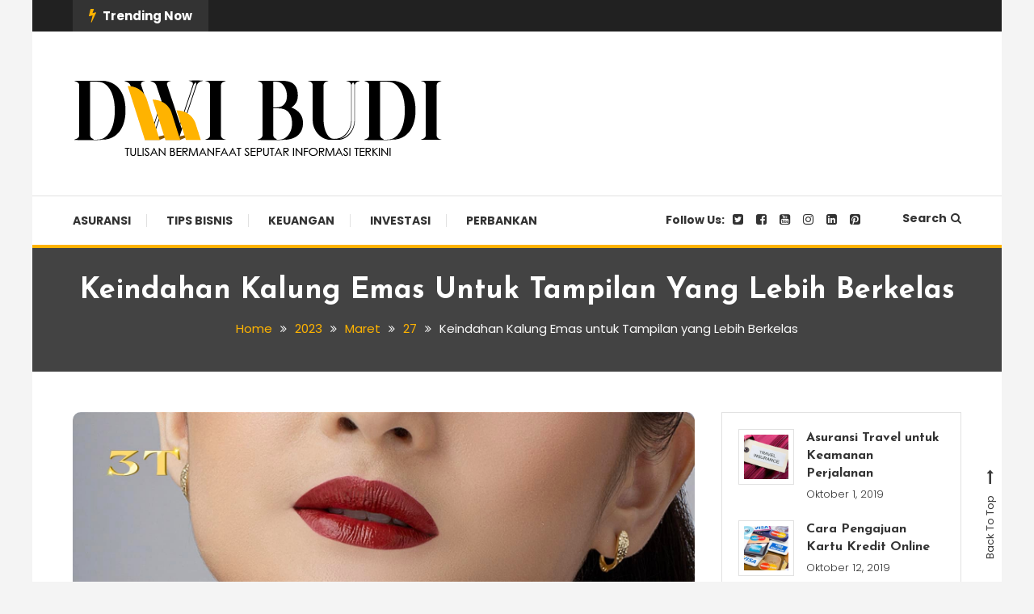

--- FILE ---
content_type: text/html; charset=UTF-8
request_url: http://dwibudi.com/2023/03/27/keindahan-kalung-emas-untuk-tampilan-yang-lebih-berkelas/
body_size: 14402
content:
<!doctype html>
<html lang="id">
<head>
	<meta charset="UTF-8">
	<meta name="viewport" content="width=device-width, initial-scale=1">
	<link rel="profile" href="https://gmpg.org/xfn/11">

	<meta name='robots' content='index, follow, max-image-preview:large, max-snippet:-1, max-video-preview:-1' />

	<!-- This site is optimized with the Yoast SEO plugin v25.6 - https://yoast.com/wordpress/plugins/seo/ -->
	<title>Keindahan Kalung Emas untuk Tampilan yang Lebih Berkelas</title>
	<meta name="description" content="Salah satu perhiasan yang banyak disukai adalah kalung emas. Apalagi jika diberi taburan berlian mewah dan cantik seperti produk kalung The Palace Jeweler yang mempesona." />
	<link rel="canonical" href="https://dwibudi.com/2023/03/27/keindahan-kalung-emas-untuk-tampilan-yang-lebih-berkelas/" />
	<meta property="og:locale" content="id_ID" />
	<meta property="og:type" content="article" />
	<meta property="og:title" content="Keindahan Kalung Emas untuk Tampilan yang Lebih Berkelas" />
	<meta property="og:description" content="Salah satu perhiasan yang banyak disukai adalah kalung emas. Apalagi jika diberi taburan berlian mewah dan cantik seperti produk kalung The Palace Jeweler yang mempesona." />
	<meta property="og:url" content="https://dwibudi.com/2023/03/27/keindahan-kalung-emas-untuk-tampilan-yang-lebih-berkelas/" />
	<meta property="og:site_name" content="DWI BUDI" />
	<meta property="article:published_time" content="2023-03-27T05:26:35+00:00" />
	<meta property="article:modified_time" content="2023-03-27T05:26:36+00:00" />
	<meta property="og:image" content="https://dwibudi.com/wp-content/uploads/2023/03/301672337_2289353017906540_6494055806149688540_n.jpg" />
	<meta property="og:image:width" content="1638" />
	<meta property="og:image:height" content="2048" />
	<meta property="og:image:type" content="image/jpeg" />
	<meta name="author" content="admin" />
	<meta name="twitter:card" content="summary_large_image" />
	<meta name="twitter:label1" content="Ditulis oleh" />
	<meta name="twitter:data1" content="admin" />
	<meta name="twitter:label2" content="Estimasi waktu membaca" />
	<meta name="twitter:data2" content="2 menit" />
	<script type="application/ld+json" class="yoast-schema-graph">{"@context":"https://schema.org","@graph":[{"@type":"Article","@id":"https://dwibudi.com/2023/03/27/keindahan-kalung-emas-untuk-tampilan-yang-lebih-berkelas/#article","isPartOf":{"@id":"https://dwibudi.com/2023/03/27/keindahan-kalung-emas-untuk-tampilan-yang-lebih-berkelas/"},"author":{"name":"admin","@id":"http://dwibudi.com/#/schema/person/0093cc1acc07bbaaef4bd92095c8a66a"},"headline":"Keindahan Kalung Emas untuk Tampilan yang Lebih Berkelas","datePublished":"2023-03-27T05:26:35+00:00","dateModified":"2023-03-27T05:26:36+00:00","mainEntityOfPage":{"@id":"https://dwibudi.com/2023/03/27/keindahan-kalung-emas-untuk-tampilan-yang-lebih-berkelas/"},"wordCount":501,"commentCount":0,"publisher":{"@id":"http://dwibudi.com/#organization"},"image":{"@id":"https://dwibudi.com/2023/03/27/keindahan-kalung-emas-untuk-tampilan-yang-lebih-berkelas/#primaryimage"},"thumbnailUrl":"http://dwibudi.com/wp-content/uploads/2023/03/301672337_2289353017906540_6494055806149688540_n.jpg","articleSection":["Bisnis"],"inLanguage":"id"},{"@type":"WebPage","@id":"https://dwibudi.com/2023/03/27/keindahan-kalung-emas-untuk-tampilan-yang-lebih-berkelas/","url":"https://dwibudi.com/2023/03/27/keindahan-kalung-emas-untuk-tampilan-yang-lebih-berkelas/","name":"Keindahan Kalung Emas untuk Tampilan yang Lebih Berkelas","isPartOf":{"@id":"http://dwibudi.com/#website"},"primaryImageOfPage":{"@id":"https://dwibudi.com/2023/03/27/keindahan-kalung-emas-untuk-tampilan-yang-lebih-berkelas/#primaryimage"},"image":{"@id":"https://dwibudi.com/2023/03/27/keindahan-kalung-emas-untuk-tampilan-yang-lebih-berkelas/#primaryimage"},"thumbnailUrl":"http://dwibudi.com/wp-content/uploads/2023/03/301672337_2289353017906540_6494055806149688540_n.jpg","datePublished":"2023-03-27T05:26:35+00:00","dateModified":"2023-03-27T05:26:36+00:00","description":"Salah satu perhiasan yang banyak disukai adalah kalung emas. Apalagi jika diberi taburan berlian mewah dan cantik seperti produk kalung The Palace Jeweler yang mempesona.","breadcrumb":{"@id":"https://dwibudi.com/2023/03/27/keindahan-kalung-emas-untuk-tampilan-yang-lebih-berkelas/#breadcrumb"},"inLanguage":"id","potentialAction":[{"@type":"ReadAction","target":["https://dwibudi.com/2023/03/27/keindahan-kalung-emas-untuk-tampilan-yang-lebih-berkelas/"]}]},{"@type":"ImageObject","inLanguage":"id","@id":"https://dwibudi.com/2023/03/27/keindahan-kalung-emas-untuk-tampilan-yang-lebih-berkelas/#primaryimage","url":"http://dwibudi.com/wp-content/uploads/2023/03/301672337_2289353017906540_6494055806149688540_n.jpg","contentUrl":"http://dwibudi.com/wp-content/uploads/2023/03/301672337_2289353017906540_6494055806149688540_n.jpg","width":1638,"height":2048,"caption":"kalung emas"},{"@type":"BreadcrumbList","@id":"https://dwibudi.com/2023/03/27/keindahan-kalung-emas-untuk-tampilan-yang-lebih-berkelas/#breadcrumb","itemListElement":[{"@type":"ListItem","position":1,"name":"Home","item":"http://dwibudi.com/"},{"@type":"ListItem","position":2,"name":"Bisnis","item":"http://dwibudi.com/category/bisnis/"},{"@type":"ListItem","position":3,"name":"Keindahan Kalung Emas untuk Tampilan yang Lebih Berkelas"}]},{"@type":"WebSite","@id":"http://dwibudi.com/#website","url":"http://dwibudi.com/","name":"DWI BUDI","description":"Tulisan Bermanfaat Seputar Informasi Terkini","publisher":{"@id":"http://dwibudi.com/#organization"},"potentialAction":[{"@type":"SearchAction","target":{"@type":"EntryPoint","urlTemplate":"http://dwibudi.com/?s={search_term_string}"},"query-input":{"@type":"PropertyValueSpecification","valueRequired":true,"valueName":"search_term_string"}}],"inLanguage":"id"},{"@type":"Organization","@id":"http://dwibudi.com/#organization","name":"DWI BUDI","url":"http://dwibudi.com/","logo":{"@type":"ImageObject","inLanguage":"id","@id":"http://dwibudi.com/#/schema/logo/image/","url":"http://dwibudi.com/wp-content/uploads/2019/10/cropped-dwi-budinew-line.png","contentUrl":"http://dwibudi.com/wp-content/uploads/2019/10/cropped-dwi-budinew-line.png","width":459,"height":125,"caption":"DWI BUDI"},"image":{"@id":"http://dwibudi.com/#/schema/logo/image/"}},{"@type":"Person","@id":"http://dwibudi.com/#/schema/person/0093cc1acc07bbaaef4bd92095c8a66a","name":"admin","image":{"@type":"ImageObject","inLanguage":"id","@id":"http://dwibudi.com/#/schema/person/image/","url":"http://1.gravatar.com/avatar/7db8f901474c4f7a1b0791a66b526341?s=96&d=mm&r=g","contentUrl":"http://1.gravatar.com/avatar/7db8f901474c4f7a1b0791a66b526341?s=96&d=mm&r=g","caption":"admin"},"url":"http://dwibudi.com/author/admin/"}]}</script>
	<!-- / Yoast SEO plugin. -->


<link rel='dns-prefetch' href='//fonts.googleapis.com' />
<link rel="alternate" type="application/rss+xml" title="DWI BUDI &raquo; Feed" href="http://dwibudi.com/feed/" />
<script type="text/javascript">
/* <![CDATA[ */
window._wpemojiSettings = {"baseUrl":"https:\/\/s.w.org\/images\/core\/emoji\/15.0.3\/72x72\/","ext":".png","svgUrl":"https:\/\/s.w.org\/images\/core\/emoji\/15.0.3\/svg\/","svgExt":".svg","source":{"concatemoji":"http:\/\/dwibudi.com\/wp-includes\/js\/wp-emoji-release.min.js?ver=6.6.4"}};
/*! This file is auto-generated */
!function(i,n){var o,s,e;function c(e){try{var t={supportTests:e,timestamp:(new Date).valueOf()};sessionStorage.setItem(o,JSON.stringify(t))}catch(e){}}function p(e,t,n){e.clearRect(0,0,e.canvas.width,e.canvas.height),e.fillText(t,0,0);var t=new Uint32Array(e.getImageData(0,0,e.canvas.width,e.canvas.height).data),r=(e.clearRect(0,0,e.canvas.width,e.canvas.height),e.fillText(n,0,0),new Uint32Array(e.getImageData(0,0,e.canvas.width,e.canvas.height).data));return t.every(function(e,t){return e===r[t]})}function u(e,t,n){switch(t){case"flag":return n(e,"\ud83c\udff3\ufe0f\u200d\u26a7\ufe0f","\ud83c\udff3\ufe0f\u200b\u26a7\ufe0f")?!1:!n(e,"\ud83c\uddfa\ud83c\uddf3","\ud83c\uddfa\u200b\ud83c\uddf3")&&!n(e,"\ud83c\udff4\udb40\udc67\udb40\udc62\udb40\udc65\udb40\udc6e\udb40\udc67\udb40\udc7f","\ud83c\udff4\u200b\udb40\udc67\u200b\udb40\udc62\u200b\udb40\udc65\u200b\udb40\udc6e\u200b\udb40\udc67\u200b\udb40\udc7f");case"emoji":return!n(e,"\ud83d\udc26\u200d\u2b1b","\ud83d\udc26\u200b\u2b1b")}return!1}function f(e,t,n){var r="undefined"!=typeof WorkerGlobalScope&&self instanceof WorkerGlobalScope?new OffscreenCanvas(300,150):i.createElement("canvas"),a=r.getContext("2d",{willReadFrequently:!0}),o=(a.textBaseline="top",a.font="600 32px Arial",{});return e.forEach(function(e){o[e]=t(a,e,n)}),o}function t(e){var t=i.createElement("script");t.src=e,t.defer=!0,i.head.appendChild(t)}"undefined"!=typeof Promise&&(o="wpEmojiSettingsSupports",s=["flag","emoji"],n.supports={everything:!0,everythingExceptFlag:!0},e=new Promise(function(e){i.addEventListener("DOMContentLoaded",e,{once:!0})}),new Promise(function(t){var n=function(){try{var e=JSON.parse(sessionStorage.getItem(o));if("object"==typeof e&&"number"==typeof e.timestamp&&(new Date).valueOf()<e.timestamp+604800&&"object"==typeof e.supportTests)return e.supportTests}catch(e){}return null}();if(!n){if("undefined"!=typeof Worker&&"undefined"!=typeof OffscreenCanvas&&"undefined"!=typeof URL&&URL.createObjectURL&&"undefined"!=typeof Blob)try{var e="postMessage("+f.toString()+"("+[JSON.stringify(s),u.toString(),p.toString()].join(",")+"));",r=new Blob([e],{type:"text/javascript"}),a=new Worker(URL.createObjectURL(r),{name:"wpTestEmojiSupports"});return void(a.onmessage=function(e){c(n=e.data),a.terminate(),t(n)})}catch(e){}c(n=f(s,u,p))}t(n)}).then(function(e){for(var t in e)n.supports[t]=e[t],n.supports.everything=n.supports.everything&&n.supports[t],"flag"!==t&&(n.supports.everythingExceptFlag=n.supports.everythingExceptFlag&&n.supports[t]);n.supports.everythingExceptFlag=n.supports.everythingExceptFlag&&!n.supports.flag,n.DOMReady=!1,n.readyCallback=function(){n.DOMReady=!0}}).then(function(){return e}).then(function(){var e;n.supports.everything||(n.readyCallback(),(e=n.source||{}).concatemoji?t(e.concatemoji):e.wpemoji&&e.twemoji&&(t(e.twemoji),t(e.wpemoji)))}))}((window,document),window._wpemojiSettings);
/* ]]> */
</script>
<style id='wp-emoji-styles-inline-css' type='text/css'>

	img.wp-smiley, img.emoji {
		display: inline !important;
		border: none !important;
		box-shadow: none !important;
		height: 1em !important;
		width: 1em !important;
		margin: 0 0.07em !important;
		vertical-align: -0.1em !important;
		background: none !important;
		padding: 0 !important;
	}
</style>
<link rel='stylesheet' id='wp-block-library-css' href='http://dwibudi.com/wp-includes/css/dist/block-library/style.min.css?ver=6.6.4' type='text/css' media='all' />
<style id='classic-theme-styles-inline-css' type='text/css'>
/*! This file is auto-generated */
.wp-block-button__link{color:#fff;background-color:#32373c;border-radius:9999px;box-shadow:none;text-decoration:none;padding:calc(.667em + 2px) calc(1.333em + 2px);font-size:1.125em}.wp-block-file__button{background:#32373c;color:#fff;text-decoration:none}
</style>
<style id='global-styles-inline-css' type='text/css'>
:root{--wp--preset--aspect-ratio--square: 1;--wp--preset--aspect-ratio--4-3: 4/3;--wp--preset--aspect-ratio--3-4: 3/4;--wp--preset--aspect-ratio--3-2: 3/2;--wp--preset--aspect-ratio--2-3: 2/3;--wp--preset--aspect-ratio--16-9: 16/9;--wp--preset--aspect-ratio--9-16: 9/16;--wp--preset--color--black: #000000;--wp--preset--color--cyan-bluish-gray: #abb8c3;--wp--preset--color--white: #ffffff;--wp--preset--color--pale-pink: #f78da7;--wp--preset--color--vivid-red: #cf2e2e;--wp--preset--color--luminous-vivid-orange: #ff6900;--wp--preset--color--luminous-vivid-amber: #fcb900;--wp--preset--color--light-green-cyan: #7bdcb5;--wp--preset--color--vivid-green-cyan: #00d084;--wp--preset--color--pale-cyan-blue: #8ed1fc;--wp--preset--color--vivid-cyan-blue: #0693e3;--wp--preset--color--vivid-purple: #9b51e0;--wp--preset--gradient--vivid-cyan-blue-to-vivid-purple: linear-gradient(135deg,rgba(6,147,227,1) 0%,rgb(155,81,224) 100%);--wp--preset--gradient--light-green-cyan-to-vivid-green-cyan: linear-gradient(135deg,rgb(122,220,180) 0%,rgb(0,208,130) 100%);--wp--preset--gradient--luminous-vivid-amber-to-luminous-vivid-orange: linear-gradient(135deg,rgba(252,185,0,1) 0%,rgba(255,105,0,1) 100%);--wp--preset--gradient--luminous-vivid-orange-to-vivid-red: linear-gradient(135deg,rgba(255,105,0,1) 0%,rgb(207,46,46) 100%);--wp--preset--gradient--very-light-gray-to-cyan-bluish-gray: linear-gradient(135deg,rgb(238,238,238) 0%,rgb(169,184,195) 100%);--wp--preset--gradient--cool-to-warm-spectrum: linear-gradient(135deg,rgb(74,234,220) 0%,rgb(151,120,209) 20%,rgb(207,42,186) 40%,rgb(238,44,130) 60%,rgb(251,105,98) 80%,rgb(254,248,76) 100%);--wp--preset--gradient--blush-light-purple: linear-gradient(135deg,rgb(255,206,236) 0%,rgb(152,150,240) 100%);--wp--preset--gradient--blush-bordeaux: linear-gradient(135deg,rgb(254,205,165) 0%,rgb(254,45,45) 50%,rgb(107,0,62) 100%);--wp--preset--gradient--luminous-dusk: linear-gradient(135deg,rgb(255,203,112) 0%,rgb(199,81,192) 50%,rgb(65,88,208) 100%);--wp--preset--gradient--pale-ocean: linear-gradient(135deg,rgb(255,245,203) 0%,rgb(182,227,212) 50%,rgb(51,167,181) 100%);--wp--preset--gradient--electric-grass: linear-gradient(135deg,rgb(202,248,128) 0%,rgb(113,206,126) 100%);--wp--preset--gradient--midnight: linear-gradient(135deg,rgb(2,3,129) 0%,rgb(40,116,252) 100%);--wp--preset--font-size--small: 13px;--wp--preset--font-size--medium: 20px;--wp--preset--font-size--large: 36px;--wp--preset--font-size--x-large: 42px;--wp--preset--spacing--20: 0.44rem;--wp--preset--spacing--30: 0.67rem;--wp--preset--spacing--40: 1rem;--wp--preset--spacing--50: 1.5rem;--wp--preset--spacing--60: 2.25rem;--wp--preset--spacing--70: 3.38rem;--wp--preset--spacing--80: 5.06rem;--wp--preset--shadow--natural: 6px 6px 9px rgba(0, 0, 0, 0.2);--wp--preset--shadow--deep: 12px 12px 50px rgba(0, 0, 0, 0.4);--wp--preset--shadow--sharp: 6px 6px 0px rgba(0, 0, 0, 0.2);--wp--preset--shadow--outlined: 6px 6px 0px -3px rgba(255, 255, 255, 1), 6px 6px rgba(0, 0, 0, 1);--wp--preset--shadow--crisp: 6px 6px 0px rgba(0, 0, 0, 1);}:where(.is-layout-flex){gap: 0.5em;}:where(.is-layout-grid){gap: 0.5em;}body .is-layout-flex{display: flex;}.is-layout-flex{flex-wrap: wrap;align-items: center;}.is-layout-flex > :is(*, div){margin: 0;}body .is-layout-grid{display: grid;}.is-layout-grid > :is(*, div){margin: 0;}:where(.wp-block-columns.is-layout-flex){gap: 2em;}:where(.wp-block-columns.is-layout-grid){gap: 2em;}:where(.wp-block-post-template.is-layout-flex){gap: 1.25em;}:where(.wp-block-post-template.is-layout-grid){gap: 1.25em;}.has-black-color{color: var(--wp--preset--color--black) !important;}.has-cyan-bluish-gray-color{color: var(--wp--preset--color--cyan-bluish-gray) !important;}.has-white-color{color: var(--wp--preset--color--white) !important;}.has-pale-pink-color{color: var(--wp--preset--color--pale-pink) !important;}.has-vivid-red-color{color: var(--wp--preset--color--vivid-red) !important;}.has-luminous-vivid-orange-color{color: var(--wp--preset--color--luminous-vivid-orange) !important;}.has-luminous-vivid-amber-color{color: var(--wp--preset--color--luminous-vivid-amber) !important;}.has-light-green-cyan-color{color: var(--wp--preset--color--light-green-cyan) !important;}.has-vivid-green-cyan-color{color: var(--wp--preset--color--vivid-green-cyan) !important;}.has-pale-cyan-blue-color{color: var(--wp--preset--color--pale-cyan-blue) !important;}.has-vivid-cyan-blue-color{color: var(--wp--preset--color--vivid-cyan-blue) !important;}.has-vivid-purple-color{color: var(--wp--preset--color--vivid-purple) !important;}.has-black-background-color{background-color: var(--wp--preset--color--black) !important;}.has-cyan-bluish-gray-background-color{background-color: var(--wp--preset--color--cyan-bluish-gray) !important;}.has-white-background-color{background-color: var(--wp--preset--color--white) !important;}.has-pale-pink-background-color{background-color: var(--wp--preset--color--pale-pink) !important;}.has-vivid-red-background-color{background-color: var(--wp--preset--color--vivid-red) !important;}.has-luminous-vivid-orange-background-color{background-color: var(--wp--preset--color--luminous-vivid-orange) !important;}.has-luminous-vivid-amber-background-color{background-color: var(--wp--preset--color--luminous-vivid-amber) !important;}.has-light-green-cyan-background-color{background-color: var(--wp--preset--color--light-green-cyan) !important;}.has-vivid-green-cyan-background-color{background-color: var(--wp--preset--color--vivid-green-cyan) !important;}.has-pale-cyan-blue-background-color{background-color: var(--wp--preset--color--pale-cyan-blue) !important;}.has-vivid-cyan-blue-background-color{background-color: var(--wp--preset--color--vivid-cyan-blue) !important;}.has-vivid-purple-background-color{background-color: var(--wp--preset--color--vivid-purple) !important;}.has-black-border-color{border-color: var(--wp--preset--color--black) !important;}.has-cyan-bluish-gray-border-color{border-color: var(--wp--preset--color--cyan-bluish-gray) !important;}.has-white-border-color{border-color: var(--wp--preset--color--white) !important;}.has-pale-pink-border-color{border-color: var(--wp--preset--color--pale-pink) !important;}.has-vivid-red-border-color{border-color: var(--wp--preset--color--vivid-red) !important;}.has-luminous-vivid-orange-border-color{border-color: var(--wp--preset--color--luminous-vivid-orange) !important;}.has-luminous-vivid-amber-border-color{border-color: var(--wp--preset--color--luminous-vivid-amber) !important;}.has-light-green-cyan-border-color{border-color: var(--wp--preset--color--light-green-cyan) !important;}.has-vivid-green-cyan-border-color{border-color: var(--wp--preset--color--vivid-green-cyan) !important;}.has-pale-cyan-blue-border-color{border-color: var(--wp--preset--color--pale-cyan-blue) !important;}.has-vivid-cyan-blue-border-color{border-color: var(--wp--preset--color--vivid-cyan-blue) !important;}.has-vivid-purple-border-color{border-color: var(--wp--preset--color--vivid-purple) !important;}.has-vivid-cyan-blue-to-vivid-purple-gradient-background{background: var(--wp--preset--gradient--vivid-cyan-blue-to-vivid-purple) !important;}.has-light-green-cyan-to-vivid-green-cyan-gradient-background{background: var(--wp--preset--gradient--light-green-cyan-to-vivid-green-cyan) !important;}.has-luminous-vivid-amber-to-luminous-vivid-orange-gradient-background{background: var(--wp--preset--gradient--luminous-vivid-amber-to-luminous-vivid-orange) !important;}.has-luminous-vivid-orange-to-vivid-red-gradient-background{background: var(--wp--preset--gradient--luminous-vivid-orange-to-vivid-red) !important;}.has-very-light-gray-to-cyan-bluish-gray-gradient-background{background: var(--wp--preset--gradient--very-light-gray-to-cyan-bluish-gray) !important;}.has-cool-to-warm-spectrum-gradient-background{background: var(--wp--preset--gradient--cool-to-warm-spectrum) !important;}.has-blush-light-purple-gradient-background{background: var(--wp--preset--gradient--blush-light-purple) !important;}.has-blush-bordeaux-gradient-background{background: var(--wp--preset--gradient--blush-bordeaux) !important;}.has-luminous-dusk-gradient-background{background: var(--wp--preset--gradient--luminous-dusk) !important;}.has-pale-ocean-gradient-background{background: var(--wp--preset--gradient--pale-ocean) !important;}.has-electric-grass-gradient-background{background: var(--wp--preset--gradient--electric-grass) !important;}.has-midnight-gradient-background{background: var(--wp--preset--gradient--midnight) !important;}.has-small-font-size{font-size: var(--wp--preset--font-size--small) !important;}.has-medium-font-size{font-size: var(--wp--preset--font-size--medium) !important;}.has-large-font-size{font-size: var(--wp--preset--font-size--large) !important;}.has-x-large-font-size{font-size: var(--wp--preset--font-size--x-large) !important;}
:where(.wp-block-post-template.is-layout-flex){gap: 1.25em;}:where(.wp-block-post-template.is-layout-grid){gap: 1.25em;}
:where(.wp-block-columns.is-layout-flex){gap: 2em;}:where(.wp-block-columns.is-layout-grid){gap: 2em;}
:root :where(.wp-block-pullquote){font-size: 1.5em;line-height: 1.6;}
</style>
<link rel='stylesheet' id='color-blog-fonts-css' href='https://fonts.googleapis.com/css?family=Josefin+Sans%3A400%2C700%7CPoppins%3A300%2C400%2C400i%2C500%2C700&#038;subset=latin%2Clatin-ext' type='text/css' media='all' />
<link rel='stylesheet' id='font-awesome-css' href='http://dwibudi.com/wp-content/themes/color-blog/assets/library/font-awesome/css/font-awesome.min.css?ver=4.7.0' type='text/css' media='all' />
<link rel='stylesheet' id='lightslider-style-css' href='http://dwibudi.com/wp-content/themes/color-blog/assets/library/lightslider/css/lightslider.min.css?ver=6.6.4' type='text/css' media='all' />
<link rel='stylesheet' id='animate-css' href='http://dwibudi.com/wp-content/themes/color-blog/assets/library/animate/animate.min.css?ver=3.5.1' type='text/css' media='all' />
<link rel='stylesheet' id='preloader-css' href='http://dwibudi.com/wp-content/themes/color-blog/assets/css/mt-preloader.css?ver=1.1.10' type='text/css' media='all' />
<link rel='stylesheet' id='color-blog-style-css' href='http://dwibudi.com/wp-content/themes/color-blog/style.css?ver=1.1.10' type='text/css' media='all' />
<style id='color-blog-style-inline-css' type='text/css'>
.category-button.cb-cat-4 a{background:#ffb300}
.category-button.cb-cat-4 a:hover{background:#cd8100}
#site-navigation ul li.cb-cat-4 .menu-item-description{background:#ffb300}
#site-navigation ul li.cb-cat-4 .menu-item-description:after{border-top-color:#ffb300}
.category-button.cb-cat-7 a{background:#3b2d1b}
.category-button.cb-cat-7 a:hover{background:#090000}
#site-navigation ul li.cb-cat-7 .menu-item-description{background:#3b2d1b}
#site-navigation ul li.cb-cat-7 .menu-item-description:after{border-top-color:#3b2d1b}
.category-button.cb-cat-10 a{background:#3b2d1b}
.category-button.cb-cat-10 a:hover{background:#090000}
#site-navigation ul li.cb-cat-10 .menu-item-description{background:#3b2d1b}
#site-navigation ul li.cb-cat-10 .menu-item-description:after{border-top-color:#3b2d1b}
.category-button.cb-cat-3 a{background:#3b2d1b}
.category-button.cb-cat-3 a:hover{background:#090000}
#site-navigation ul li.cb-cat-3 .menu-item-description{background:#3b2d1b}
#site-navigation ul li.cb-cat-3 .menu-item-description:after{border-top-color:#3b2d1b}
.category-button.cb-cat-11 a{background:#3b2d1b}
.category-button.cb-cat-11 a:hover{background:#090000}
#site-navigation ul li.cb-cat-11 .menu-item-description{background:#3b2d1b}
#site-navigation ul li.cb-cat-11 .menu-item-description:after{border-top-color:#3b2d1b}
.category-button.cb-cat-8 a{background:#3b2d1b}
.category-button.cb-cat-8 a:hover{background:#090000}
#site-navigation ul li.cb-cat-8 .menu-item-description{background:#3b2d1b}
#site-navigation ul li.cb-cat-8 .menu-item-description:after{border-top-color:#3b2d1b}
.category-button.cb-cat-2 a{background:#3b2d1b}
.category-button.cb-cat-2 a:hover{background:#090000}
#site-navigation ul li.cb-cat-2 .menu-item-description{background:#3b2d1b}
#site-navigation ul li.cb-cat-2 .menu-item-description:after{border-top-color:#3b2d1b}
.category-button.cb-cat-9 a{background:#3b2d1b}
.category-button.cb-cat-9 a:hover{background:#090000}
#site-navigation ul li.cb-cat-9 .menu-item-description{background:#3b2d1b}
#site-navigation ul li.cb-cat-9 .menu-item-description:after{border-top-color:#3b2d1b}
.category-button.cb-cat-5 a{background:#3b2d1b}
.category-button.cb-cat-5 a:hover{background:#090000}
#site-navigation ul li.cb-cat-5 .menu-item-description{background:#3b2d1b}
#site-navigation ul li.cb-cat-5 .menu-item-description:after{border-top-color:#3b2d1b}
.category-button.cb-cat-1 a{background:#ffb300}
.category-button.cb-cat-1 a:hover{background:#cd8100}
#site-navigation ul li.cb-cat-1 .menu-item-description{background:#ffb300}
#site-navigation ul li.cb-cat-1 .menu-item-description:after{border-top-color:#ffb300}
a,a:hover,a:focus,a:active,.entry-cat .cat-links a:hover,.entry-cat a:hover,.entry-footer a:hover,.comment-author .fn .url:hover,.commentmetadata .comment-edit-link,#cancel-comment-reply-link,#cancel-comment-reply-link:before,.logged-in-as a,.widget a:hover,.widget a:hover::before,.widget li:hover::before,.mt-social-icon-wrap li a:hover,#site-navigation ul li:hover>a,#site-navigation ul li.current-menu-item>a,#site-navigation ul li.current_page_ancestor>a,#site-navigation ul li.current-menu-ancestor>a,#site-navigation ul li.current_page_item>a,#site-navigation ul li.focus>a,.banner-sub-title,.entry-title a:hover,.cat-links a:hover,.entry-footer .mt-readmore-btn:hover,.btn-wrapper a:hover,.mt-readmore-btn:hover,.navigation.pagination .nav-links .page-numbers.current,.navigation.pagination .nav-links a.page-numbers:hover,#footer-menu li a:hover,.color_blog_latest_posts .mt-post-title a:hover,#mt-scrollup:hover,.menu-toggle:hover,#top-navigation ul li a:hover,.mt-search-icon:hover,.entry-meta a:hover,.front-slider-block .banner-title a:hover,.post-info-wrap .entry-meta a:hover,.single .mt-single-related-posts .entry-title a:hover,.breadcrumbs .trail-items li a:hover,.wrap-label i,.has-thumbnail .post-info-wrap .entry-title a:hover,.front-slider-block .post-info-wrap .entry-title a:hover,#top-footer a:hover{color:#FFB300}
.widget_search .search-submit,.widget_search .search-submit:hover,.navigation.pagination .nav-links .page-numbers.current,.navigation.pagination .nav-links a.page-numbers:hover,.error-404.not-found,.color_blog_social_media a:hover,.custom-header,.widget_tag_cloud .tagcloud a:hover,.widget.widget_tag_cloud a:hover{border-color:#FFB300}
.front-slider-block .lSAction > a:hover,.top-featured-post-wrap .post-thumbnail .post-number,.post-cats-list a,#site-navigation .menu-item-description,article .post-thumbnail::before,#secondary .widget .widget-title::before,.mt-related-post-title::before,#colophon .widget .widget-title::before,.features-post-title::before,.mt-menu-search .mt-form-wrap .search-form .search-submit,.widget_tag_cloud .tagcloud a:hover,.widget.widget_tag_cloud a:hover{background:#FFB300}
.edit-link .post-edit-link,.reply .comment-reply-link,.widget_search .search-submit,.mt-menu-search .mt-form-wrap .search-form .search-submit:hover,article.sticky::before{background:#FFB300}
.sk-spinner-pulse{background:#FFB300}
</style>
<link rel='stylesheet' id='color-blog-responsive-style-css' href='http://dwibudi.com/wp-content/themes/color-blog/assets/css/mt-responsive.css?ver=1.1.10' type='text/css' media='all' />
<script type="text/javascript" src="http://dwibudi.com/wp-includes/js/jquery/jquery.min.js?ver=3.7.1" id="jquery-core-js"></script>
<script type="text/javascript" src="http://dwibudi.com/wp-includes/js/jquery/jquery-migrate.min.js?ver=3.4.1" id="jquery-migrate-js"></script>
<link rel="https://api.w.org/" href="http://dwibudi.com/wp-json/" /><link rel="alternate" title="JSON" type="application/json" href="http://dwibudi.com/wp-json/wp/v2/posts/173" /><link rel="EditURI" type="application/rsd+xml" title="RSD" href="http://dwibudi.com/xmlrpc.php?rsd" />
<meta name="generator" content="WordPress 6.6.4" />
<link rel='shortlink' href='http://dwibudi.com/?p=173' />
<link rel="alternate" title="oEmbed (JSON)" type="application/json+oembed" href="http://dwibudi.com/wp-json/oembed/1.0/embed?url=http%3A%2F%2Fdwibudi.com%2F2023%2F03%2F27%2Fkeindahan-kalung-emas-untuk-tampilan-yang-lebih-berkelas%2F" />
<link rel="alternate" title="oEmbed (XML)" type="text/xml+oembed" href="http://dwibudi.com/wp-json/oembed/1.0/embed?url=http%3A%2F%2Fdwibudi.com%2F2023%2F03%2F27%2Fkeindahan-kalung-emas-untuk-tampilan-yang-lebih-berkelas%2F&#038;format=xml" />
		<style type="text/css">
					.site-title,
			.site-description {
				position: absolute;
				clip: rect(1px, 1px, 1px, 1px);
			}
				</style>
		<link rel="icon" href="http://dwibudi.com/wp-content/uploads/2019/10/cropped-dwi-budi-1new-line-32x32.png" sizes="32x32" />
<link rel="icon" href="http://dwibudi.com/wp-content/uploads/2019/10/cropped-dwi-budi-1new-line-192x192.png" sizes="192x192" />
<link rel="apple-touch-icon" href="http://dwibudi.com/wp-content/uploads/2019/10/cropped-dwi-budi-1new-line-180x180.png" />
<meta name="msapplication-TileImage" content="http://dwibudi.com/wp-content/uploads/2019/10/cropped-dwi-budi-1new-line-270x270.png" />
</head>

<body class="post-template-default single single-post postid-173 single-format-standard wp-custom-logo site-layout--boxed right-sidebar">

        <div id="preloader-background">
            <div class="preloader-wrapper">
                <div class="sk-spinner sk-spinner-pulse"></div>
            </div><!-- .preloader-wrapper -->
        </div><!-- #preloader-background -->

<div id="page" class="site">
<a class="skip-link screen-reader-text" href="#content">Skip To Content</a>
	<div id="top-header" class="top-header-wrap mt-clearfix"><div class="mt-container">        <div class="trending-wrapper tag-before-icon">
                <span class="wrap-label"><i class="fa fa-bolt" aria-hidden="true"></i> Trending Now</span>
                <div class="tags-wrapper">
					                </div><!-- .tags-wrapper -->
        </div><!-- .trending-wrapper -->
		<div class="top-header-nav">
			<nav itemscope id="top-navigation" class="main-navigation">
							</nav><!-- #site-navigation -->
		</div><!-- .top-header-nav -->
</div><!-- mt-container --></div><!-- #top-header --><header id="masthead" class="site-header"><div class="mt-logo-row-wrapper mt-clearfix">		<div class="logo-ads-wrap">
			<div class="mt-container">
				<div class="site-branding">
					<a href="http://dwibudi.com/" class="custom-logo-link" rel="home"><img width="459" height="125" src="http://dwibudi.com/wp-content/uploads/2019/10/cropped-dwi-budinew-line.png" class="custom-logo" alt="DWI BUDI" decoding="async" fetchpriority="high" srcset="http://dwibudi.com/wp-content/uploads/2019/10/cropped-dwi-budinew-line.png 459w, http://dwibudi.com/wp-content/uploads/2019/10/cropped-dwi-budinew-line-300x82.png 300w" sizes="(max-width: 459px) 100vw, 459px" /></a>							<p class="site-title"><a href="http://dwibudi.com/" rel="home">DWI BUDI</a></p>
												<p class="site-description">Tulisan Bermanfaat Seputar Informasi Terkini</p>
									</div><!-- .site-branding -->
				<div class="header-widget-wrapper">
									</div>
			</div> <!-- mt-container -->
		</div><!-- .logo-ads-wrap -->
<div class="mt-social-menu-wrapper"><div class="mt-container">		<div class="menu-toggle"><a href="javascript:void(0)"><i class="fa fa-navicon"></i>Menu</a></div>
		<nav itemscope id="site-navigation" class="main-navigation">
			<div class="menu-menu-container"><ul id="primary-menu" class="menu"><li id="menu-item-17" class="menu-item menu-item-type-taxonomy menu-item-object-category menu-item-17 cb-cat-4"><a href="http://dwibudi.com/category/asuransi/">Asuransi</a></li>
<li id="menu-item-18" class="menu-item menu-item-type-taxonomy menu-item-object-category menu-item-18 cb-cat-1"><a href="http://dwibudi.com/category/tips-bisnis/">Tips Bisnis</a></li>
<li id="menu-item-19" class="menu-item menu-item-type-taxonomy menu-item-object-category menu-item-19 cb-cat-2"><a href="http://dwibudi.com/category/keuangan/">Keuangan</a></li>
<li id="menu-item-20" class="menu-item menu-item-type-taxonomy menu-item-object-category menu-item-20 cb-cat-3"><a href="http://dwibudi.com/category/investasi%e2%80%8e/">Investasi‎</a></li>
<li id="menu-item-21" class="menu-item menu-item-type-taxonomy menu-item-object-category menu-item-21 cb-cat-5"><a href="http://dwibudi.com/category/perbankan%e2%80%8e/">Perbankan‎</a></li>
</ul></div>		</nav><!-- #site-navigation -->
<div class="mt-social-search-wrapper">		<div class="mt-social-wrapper">
			<span class="mt-follow-title">Follow Us: </span>
						<ul class="mt-social-icon-wrap">
											<li class="mt-social-icon">
								<a href="#" target="_blank">
									<i class="fa fa-twitter-square"></i>
								</a>
							</li>
											<li class="mt-social-icon">
								<a href="#" target="_blank">
									<i class="fa fa-facebook-square"></i>
								</a>
							</li>
											<li class="mt-social-icon">
								<a href="https://www.youtube.com/channel/UCFHd_5glToCqaWzxOBdpJgg" target="_blank">
									<i class="fa fa-youtube-square"></i>
								</a>
							</li>
											<li class="mt-social-icon">
								<a href="#" target="_blank">
									<i class="fa fa-instagram"></i>
								</a>
							</li>
											<li class="mt-social-icon">
								<a href="#" target="_blank">
									<i class="fa fa-linkedin-square"></i>
								</a>
							</li>
											<li class="mt-social-icon">
								<a href="#" target="_blank">
									<i class="fa fa-pinterest-square"></i>
								</a>
							</li>
							</ul>
		</div>
		<div class="mt-menu-search">
			<div class="mt-search-icon"><a href="javascript:void(0)">Search<i class="fa fa-search"></i></a></div>
			<div class="mt-form-wrap">
				<div class="mt-form-close"><a href="javascript:void(0)"><i class="fa fa-close"></i></a></div>
				<form role="search" method="get" class="search-form" action="http://dwibudi.com/">
				<label>
					<span class="screen-reader-text">Cari untuk:</span>
					<input type="search" class="search-field" placeholder="Cari &hellip;" value="" name="s" />
				</label>
				<input type="submit" class="search-submit" value="Cari" />
			</form>			</div><!-- .mt-form-wrap -->
		</div><!-- .mt-menu-search -->
</div><!-- .mt-social-search-wrapper --></div><!--.mt-container --></div><!--.mt-social-menu-wrapper --></div><!--.mt-logo-row-wrapper --></header><!-- #masthead -->		<div class="custom-header no-bg-img" >
            <div class="mt-container">
<h1 class="entry-title">Keindahan Kalung Emas untuk Tampilan yang Lebih Berkelas</h1>		<nav id="breadcrumb" class="mt-breadcrumb">
			<div role="navigation" aria-label="Breadcrumbs" class="breadcrumb-trail breadcrumbs" itemprop="breadcrumb"><div class="mt-container"><ul class="trail-items" itemscope itemtype="http://schema.org/BreadcrumbList"><meta name="numberOfItems" content="5" /><meta name="itemListOrder" content="Ascending" /><li itemprop="itemListElement" itemscope itemtype="http://schema.org/ListItem" class="trail-item trail-begin"><a href="http://dwibudi.com/" rel="home" itemprop="item"><span itemprop="name">Home</span></a><meta itemprop="position" content="1" /></li><li itemprop="itemListElement" itemscope itemtype="http://schema.org/ListItem" class="trail-item"><a href="http://dwibudi.com/2023/" itemprop="item"><span itemprop="name">2023</span></a><meta itemprop="position" content="2" /></li><li itemprop="itemListElement" itemscope itemtype="http://schema.org/ListItem" class="trail-item"><a href="http://dwibudi.com/2023/03/" itemprop="item"><span itemprop="name">Maret</span></a><meta itemprop="position" content="3" /></li><li itemprop="itemListElement" itemscope itemtype="http://schema.org/ListItem" class="trail-item"><a href="http://dwibudi.com/2023/03/27/" itemprop="item"><span itemprop="name">27</span></a><meta itemprop="position" content="4" /></li><li itemprop="itemListElement" itemscope itemtype="http://schema.org/ListItem" class="trail-item trail-end"><span itemprop="name"><span itemprop="name">Keindahan Kalung Emas untuk Tampilan yang Lebih Berkelas</span></span><meta itemprop="position" content="5" /></li></ul></div></div>		</nav>
			</div><!-- .mt-container -->
		</div><!-- .custom-header -->

	<div id="content" class="site-content">
		<div class="mt-container">
<div class="mt-page-content-wrapper">
	<div itemscope id="primary" class="content-area">
		<main id="main" class="site-main">
		
<article id="post-173" class="has-thumbnail post-173 post type-post status-publish format-standard has-post-thumbnail hentry category-bisnis">
	<div class="post-thumbnail">
		<img width="1638" height="2048" src="http://dwibudi.com/wp-content/uploads/2023/03/301672337_2289353017906540_6494055806149688540_n.jpg" class="attachment-full size-full wp-post-image" alt="kalung emas" decoding="async" srcset="http://dwibudi.com/wp-content/uploads/2023/03/301672337_2289353017906540_6494055806149688540_n.jpg 1638w, http://dwibudi.com/wp-content/uploads/2023/03/301672337_2289353017906540_6494055806149688540_n-240x300.jpg 240w, http://dwibudi.com/wp-content/uploads/2023/03/301672337_2289353017906540_6494055806149688540_n-819x1024.jpg 819w, http://dwibudi.com/wp-content/uploads/2023/03/301672337_2289353017906540_6494055806149688540_n-768x960.jpg 768w, http://dwibudi.com/wp-content/uploads/2023/03/301672337_2289353017906540_6494055806149688540_n-1229x1536.jpg 1229w, http://dwibudi.com/wp-content/uploads/2023/03/301672337_2289353017906540_6494055806149688540_n-600x750.jpg 600w" sizes="(max-width: 1638px) 100vw, 1638px" />		<div class="post-info-wrap">
			<div class="post-cat">			<div class="post-cats-list">
										<span class="category-button cb-cat-7"><a href="http://dwibudi.com/category/bisnis/">Bisnis</a></span>
							</div><!-- .post-cats-list --></div>
			<div class="entry-meta"> 
				<span class="posted-on"><a href="http://dwibudi.com/2023/03/27/keindahan-kalung-emas-untuk-tampilan-yang-lebih-berkelas/" rel="bookmark"><time class="entry-date published" datetime="2023-03-27T05:26:35+00:00">Maret 27, 2023</time><time class="updated" datetime="2023-03-27T05:26:36+00:00">Maret 27, 2023</time></a></span><span class="byline"><span class="author vcard"><a class="url fn n" href="http://dwibudi.com/author/admin/">admin</a></span></span> 
			</div>
			<h3 class="entry-title"><a href="http://dwibudi.com/2023/03/27/keindahan-kalung-emas-untuk-tampilan-yang-lebih-berkelas/" rel="bookmark">Keindahan Kalung Emas untuk Tampilan yang Lebih Berkelas</a></h3>	    </div><!--.post-info-wrap -->
	</div><!-- .post-thumbnail -->

	<div class="entry-content">
		
<p>Perhiasan memberikan kelebihan sendiri bagi penampilan seorang wanita. Salah satu jenis perhiasan yang populer dan banyak digunakan dalam berbagai event adalah kalung yang cantik. Kalung merupakan sebuah aksesoris yang dikenakan pada leher dan biasanya terbuat dari logam mulia seperti emas, perak, platinum, atau campuran logam lainnya. Namun, <a href="https://thepalacejeweler.com/" target="_blank" rel="noreferrer noopener"><strong>kalung emas</strong></a> merupakan jenis kalung yang paling populer dan banyak digunakan karena emas dikenal sebagai logam yang tahan lama, indah, dan berharga.</p>



<p>Kalung emas hadir dalam berbagai desain dan model, mulai dari yang sederhana hingga yang mewah dan rumit. Beberapa desain yang populer di antaranya adalah kalung rantai emas, kalung emas dengan hiasan batu permata, kalung emas dengan liontin, dan kalung emas dengan desain geometris.</p>



<h2 class="wp-block-heading"><strong>Sejarah Perhiasan Kalung&nbsp;</strong></h2>


<div class="wp-block-image">
<figure class="aligncenter size-large is-resized"><img decoding="async" src="http://dwibudi.com/wp-content/uploads/2023/03/275545996_2156123977896112_7873770427538904717_n-821x1024.jpg" alt="kalung emas" class="wp-image-178" width="334" height="417" srcset="http://dwibudi.com/wp-content/uploads/2023/03/275545996_2156123977896112_7873770427538904717_n-821x1024.jpg 821w, http://dwibudi.com/wp-content/uploads/2023/03/275545996_2156123977896112_7873770427538904717_n-241x300.jpg 241w, http://dwibudi.com/wp-content/uploads/2023/03/275545996_2156123977896112_7873770427538904717_n-768x958.jpg 768w, http://dwibudi.com/wp-content/uploads/2023/03/275545996_2156123977896112_7873770427538904717_n-1232x1536.jpg 1232w, http://dwibudi.com/wp-content/uploads/2023/03/275545996_2156123977896112_7873770427538904717_n-600x748.jpg 600w, http://dwibudi.com/wp-content/uploads/2023/03/275545996_2156123977896112_7873770427538904717_n.jpg 1440w" sizes="(max-width: 334px) 100vw, 334px" /></figure></div>


<p>Di zaman prasejarah, masyarakat ternyata telah mengenakan kalung. Mereka membuat kalung dari bahan alami seperti kerang, tumbuhan, tulang, hingga bulu. Pada zaman Mesir Kuno, kalung yang terbuat dari emas dan perak dihiasi dengan batu-batu permata digunakan oleh bangsawan dan raja-raja. Kalung tersebut biasanya memiliki ukuran yang besar dan berat, dan dianggap sebagai simbol kekuasaan dan kemakmuran.</p>



<p>Di India kuno, kalung menjadi simbol keberuntungan dan kemakmuran. Kalung dari emas dan perak yang dihiasi dengan batu permata seperti ruby, sapphire, dan diamond digunakan oleh raja-raja dan bangsawan.</p>



<p>Di Eropa, selama abad ke-14, kalung dihiasi dengan gambar-gambar religius dan disebut sebagai rosario. Selain itu, kalung dari perak dan emas juga dihiasi dengan liontin berbentuk salib dan dianggap sebagai simbol kepercayaan dan agama.</p>



<p>Pada abad ke-18, kalung yang digunakan oleh wanita menjadi lebih kecil dan lebih elegan. Kalung yang dihiasi dengan berlian dan batu permata digunakan sebagai aksesoris fashion dan menjadi simbol keagungan dan kemewahan.</p>



<h2 class="wp-block-heading"><strong>Keindahan Kalung Bahan Emas The Palace Jeweler</strong></h2>



<p>The Palace Jeweler menawarkan berbagai kalung bahan emas yang dipadukan dengan berlian asli. Kalung-kalung dari brand ini menggunakan yellow gold, white gold, serta rose gold. Jadi, Anda bisa memilih sendiri sesuai dengan kebutuhan.</p>



<h3 class="wp-block-heading"><strong>Yellow Gold</strong></h3>



<p>Yellow gold adalah logam yang paling umum digunakan dalam pembuatan perhiasan emas. Warna emas kuning ini berasal dari campuran emas murni dengan tembaga dan perak. Semakin tinggi kadar emas yang digunakan, semakin kaya warna kuning yang dihasilkan. Yellow gold biasanya terlihat klasik dan elegan, serta cocok untuk digunakan dalam berbagai acara.</p>



<h3 class="wp-block-heading"><strong>White Gold</strong></h3>



<p>White gold memiliki warna putih atau abu-abu, yang dihasilkan dari campuran emas murni dengan logam lain seperti perak, palladium, atau nikel. Untuk menciptakan warna putih yang lebih cerah, seringkali dilapisi dengan rhodium. White gold memberikan tampilan yang elegan dan modern, dan sering digunakan untuk pernikahan atau acara formal.</p>



<h3 class="wp-block-heading"><strong>Rose Gold</strong></h3>



<p>Rose gold memiliki warna merah muda atau rose, yang dihasilkan dari campuran emas murni dengan tembaga. Semakin banyak tembaga yang digunakan, semakin kaya warna rose gold yang dihasilkan. Rose gold memberikan tampilan yang romantis dan feminin, serta sering digunakan untuk perhiasan wanita.</p>



<p>The Palace menghadirkan ketiga bahan emas tersebut menjadi kalung yang menawan dari seri Kekaseh, Nusantara, Moela, Rasi, dan lainnya. Anda bisa tampil lebih sempurna dengan melibatkan kalung emas dari brand The Palace Jeweler yang sudah terjamin kualitas dan keasliannya.</p>
	</div> <!-- .entry-content -->

	<footer class="entry-footer">
			</footer><!-- .entry-footer -->
	
<div class="mt-author-box">
			<div itemprop="image" class="mt-author__avatar">
			<img alt='' src='http://1.gravatar.com/avatar/7db8f901474c4f7a1b0791a66b526341?s=96&#038;d=mm&#038;r=g' class='avatar avatar-96 photo' height='96' width='96' />		</div><!-- .mt-author-avatar -->
	
	<div class="mt-author-info">
						<h5 itemprop="name" class="mt-author-name"><a href="http://dwibudi.com/author/admin/" title="Pos-pos oleh admin" rel="author">admin</a></h5>
		
		
		<div class="mt-author-meta">
					</div><!-- .mt-author-meta -->
	</div><!-- .mt-author-info -->
</div><!-- .mt-author-bio --></article><!-- #post-173 -->
	<nav class="navigation post-navigation" aria-label="Pos">
		<h2 class="screen-reader-text">Navigasi pos</h2>
		<div class="nav-links"><div class="nav-previous"><a href="http://dwibudi.com/2023/03/27/mengenal-serba-serbi-kalung-emas-kekinian/" rel="prev">Mengenal Serba-Serbi Kalung Emas Kekinian </a></div><div class="nav-next"><a href="http://dwibudi.com/2023/03/31/inilah-5-manfaat-minum-minyak-ikan-sebelum-tidur/" rel="next"><strong>Inilah 5 Manfaat Minum Minyak Ikan Sebelum Tidur</strong></a></div></div>
	</nav>	<section class="mt-single-related-posts">
		<h2 class="mt-related-post-title">Related Posts</h2>

		<div class="mt-related-posts-wrapper">
			
<article id="post-402" class="has-thumbnail wow fadeInUp post-402 post type-post status-publish format-standard has-post-thumbnail hentry category-bisnis">
	<div class="thumb-cat-wrap">
			<div class="post-thumbnail">
				<img width="673" height="385" src="http://dwibudi.com/wp-content/uploads/2026/01/1-2.png" class="attachment-color-blog-full-width size-color-blog-full-width wp-post-image" alt="" decoding="async" loading="lazy" srcset="http://dwibudi.com/wp-content/uploads/2026/01/1-2.png 673w, http://dwibudi.com/wp-content/uploads/2026/01/1-2-300x172.png 300w, http://dwibudi.com/wp-content/uploads/2026/01/1-2-600x343.png 600w" sizes="(max-width: 673px) 100vw, 673px" />			</div><!-- .post-thumbnail -->

					<div class="post-cats-list">
										<span class="category-button cb-cat-7"><a href="http://dwibudi.com/category/bisnis/">Bisnis</a></span>
							</div><!-- .post-cats-list --></div><!-- .thumb-cat-wrap -->		<div class="entry-cat">
			<span class="posted-on"><a href="http://dwibudi.com/2026/01/20/digital-agency-jakarta-mitra-strategis-untuk-menghadapi-persaingan-global-di-era-5-0/" rel="bookmark"><time class="entry-date published" datetime="2026-01-20T09:14:55+00:00">Januari 20, 2026</time><time class="updated" datetime="2026-01-21T09:15:27+00:00">Januari 21, 2026</time></a></span><span class="byline"><span class="author vcard"><a class="url fn n" href="http://dwibudi.com/author/admin/">admin</a></span></span>		</div><!-- .entry-meta -->
	
	<header class="entry-header">
		<h2 class="entry-title"><a href="http://dwibudi.com/2026/01/20/digital-agency-jakarta-mitra-strategis-untuk-menghadapi-persaingan-global-di-era-5-0/" rel="bookmark">Digital Agency Jakarta: Mitra Strategis untuk Menghadapi Persaingan Global di Era 5.0</a></h2>	</header><!-- .entry-header -->	

	<footer class="entry-footer">
			</footer><!-- .entry-footer -->
</article><!-- #post-402 -->
<article id="post-396" class="has-thumbnail wow fadeInUp post-396 post type-post status-publish format-standard has-post-thumbnail hentry category-bisnis">
	<div class="thumb-cat-wrap">
			<div class="post-thumbnail">
				<img width="673" height="378" src="http://dwibudi.com/wp-content/uploads/2026/01/1.png" class="attachment-color-blog-full-width size-color-blog-full-width wp-post-image" alt="" decoding="async" loading="lazy" srcset="http://dwibudi.com/wp-content/uploads/2026/01/1.png 673w, http://dwibudi.com/wp-content/uploads/2026/01/1-300x168.png 300w, http://dwibudi.com/wp-content/uploads/2026/01/1-600x337.png 600w" sizes="(max-width: 673px) 100vw, 673px" />			</div><!-- .post-thumbnail -->

					<div class="post-cats-list">
										<span class="category-button cb-cat-7"><a href="http://dwibudi.com/category/bisnis/">Bisnis</a></span>
							</div><!-- .post-cats-list --></div><!-- .thumb-cat-wrap -->		<div class="entry-cat">
			<span class="posted-on"><a href="http://dwibudi.com/2025/12/30/3-perlengkapan-kamar-mandi-modern-untuk-melahirkan-kesan-mewah-dan-modern/" rel="bookmark"><time class="entry-date published" datetime="2025-12-30T03:32:54+00:00">Desember 30, 2025</time><time class="updated" datetime="2026-01-03T03:33:26+00:00">Januari 3, 2026</time></a></span><span class="byline"><span class="author vcard"><a class="url fn n" href="http://dwibudi.com/author/admin/">admin</a></span></span>		</div><!-- .entry-meta -->
	
	<header class="entry-header">
		<h2 class="entry-title"><a href="http://dwibudi.com/2025/12/30/3-perlengkapan-kamar-mandi-modern-untuk-melahirkan-kesan-mewah-dan-modern/" rel="bookmark">3 Perlengkapan Kamar Mandi Modern Untuk Melahirkan Kesan Mewah dan Modern</a></h2>	</header><!-- .entry-header -->	

	<footer class="entry-footer">
			</footer><!-- .entry-footer -->
</article><!-- #post-396 -->
<article id="post-392" class="has-thumbnail wow fadeInUp post-392 post type-post status-publish format-standard has-post-thumbnail hentry category-bisnis">
	<div class="thumb-cat-wrap">
			<div class="post-thumbnail">
				<img width="814" height="547" src="http://dwibudi.com/wp-content/uploads/2025/12/1.png" class="attachment-color-blog-full-width size-color-blog-full-width wp-post-image" alt="" decoding="async" loading="lazy" srcset="http://dwibudi.com/wp-content/uploads/2025/12/1.png 814w, http://dwibudi.com/wp-content/uploads/2025/12/1-300x202.png 300w, http://dwibudi.com/wp-content/uploads/2025/12/1-768x516.png 768w, http://dwibudi.com/wp-content/uploads/2025/12/1-600x403.png 600w" sizes="(max-width: 814px) 100vw, 814px" />			</div><!-- .post-thumbnail -->

					<div class="post-cats-list">
										<span class="category-button cb-cat-7"><a href="http://dwibudi.com/category/bisnis/">Bisnis</a></span>
							</div><!-- .post-cats-list --></div><!-- .thumb-cat-wrap -->		<div class="entry-cat">
			<span class="posted-on"><a href="http://dwibudi.com/2025/12/24/5-ide-hadiah-ulang-tahun-untuk-pacar-yang-paling-berkesan/" rel="bookmark"><time class="entry-date published" datetime="2025-12-24T06:04:40+00:00">Desember 24, 2025</time><time class="updated" datetime="2025-12-24T06:04:42+00:00">Desember 24, 2025</time></a></span><span class="byline"><span class="author vcard"><a class="url fn n" href="http://dwibudi.com/author/admin/">admin</a></span></span>		</div><!-- .entry-meta -->
	
	<header class="entry-header">
		<h2 class="entry-title"><a href="http://dwibudi.com/2025/12/24/5-ide-hadiah-ulang-tahun-untuk-pacar-yang-paling-berkesan/" rel="bookmark">5 Ide Hadiah Ulang Tahun Untuk Pacar yang Paling Berkesan</a></h2>	</header><!-- .entry-header -->	

	<footer class="entry-footer">
			</footer><!-- .entry-footer -->
</article><!-- #post-392 -->		</div><!-- .mt-related-posts-wrapper -->
	</section><!-- .mt-single-related-posts -->
		</main><!-- #main -->
	</div><!-- #primary -->
	<aside id="secondary" class="widget-area">
	<section id="color_blog_latest_posts-3" class="widget color_blog_latest_posts">            <div class="mt-latest-posts-wrapper">
                                <div class="mt-posts-content-wrapper">
                                                    <div class="mt-single-post-wrap">
                                                                            <a href="http://dwibudi.com/2019/10/01/asuransi-travel/" title="Asuransi Travel untuk Keamanan Perjalanan">
                                            <figure><div class="mt-post-thumb"><img width="150" height="150" src="http://dwibudi.com/wp-content/uploads/2019/10/Asuransi-Travel-untuk-Keamanan-Perjalanan-150x150.jpg" class="attachment-thumbnail size-thumbnail wp-post-image" alt="Asuransi Travel Untuk Keamanan Perjalanan" decoding="async" loading="lazy" /></div></figure>
                                        </a>
                                                                        <div class="mt-post-content">
                                        <h5 class="mt-post-title"><a href="http://dwibudi.com/2019/10/01/asuransi-travel/">Asuransi Travel untuk Keamanan Perjalanan</a></h5>
                                        <div class="entry-cat">
                                            <span class="posted-on"><a href="http://dwibudi.com/2019/10/01/asuransi-travel/" rel="bookmark"><time class="entry-date published" datetime="2019-10-01T08:02:10+00:00">Oktober 1, 2019</time><time class="updated" datetime="2019-10-01T08:02:11+00:00">Oktober 1, 2019</time></a></span><span class="byline"><span class="author vcard"><a class="url fn n" href="http://dwibudi.com/author/adit/">Rizky Aditia</a></span></span>                                        </div>
                                                                            </div>
                                </div><!-- .mt-single-post-wrap -->
                                                    <div class="mt-single-post-wrap">
                                                                            <a href="http://dwibudi.com/2019/10/12/cara-pengajuan-kartu-kredit-online/" title="Cara Pengajuan Kartu Kredit Online">
                                            <figure><div class="mt-post-thumb"><img width="150" height="150" src="http://dwibudi.com/wp-content/uploads/2019/10/kartu-kredit_20170329_181758-150x150.jpg" class="attachment-thumbnail size-thumbnail wp-post-image" alt="Pengajuan Kartu Kredit Online" decoding="async" loading="lazy" /></div></figure>
                                        </a>
                                                                        <div class="mt-post-content">
                                        <h5 class="mt-post-title"><a href="http://dwibudi.com/2019/10/12/cara-pengajuan-kartu-kredit-online/">Cara Pengajuan Kartu Kredit Online</a></h5>
                                        <div class="entry-cat">
                                            <span class="posted-on"><a href="http://dwibudi.com/2019/10/12/cara-pengajuan-kartu-kredit-online/" rel="bookmark"><time class="entry-date published" datetime="2019-10-12T07:46:00+00:00">Oktober 12, 2019</time><time class="updated" datetime="2019-10-12T07:46:01+00:00">Oktober 12, 2019</time></a></span><span class="byline"><span class="author vcard"><a class="url fn n" href="http://dwibudi.com/author/adit/">Rizky Aditia</a></span></span>                                        </div>
                                                                            </div>
                                </div><!-- .mt-single-post-wrap -->
                                                    <div class="mt-single-post-wrap">
                                                                            <a href="http://dwibudi.com/2023/09/04/ide-menghadirkan-kejutan-seru-untuk-anak/" title="Menciptakan Momen Tak Terlupakan: Ide Menghadirkan Kejutan Seru Untuk Anak">
                                            <figure><div class="mt-post-thumb"><img width="150" height="150" src="http://dwibudi.com/wp-content/uploads/2023/09/Screenshot_4-150x150.png" class="attachment-thumbnail size-thumbnail wp-post-image" alt="kejutan seru" decoding="async" loading="lazy" /></div></figure>
                                        </a>
                                                                        <div class="mt-post-content">
                                        <h5 class="mt-post-title"><a href="http://dwibudi.com/2023/09/04/ide-menghadirkan-kejutan-seru-untuk-anak/"><strong>Menciptakan Momen Tak Terlupakan: Ide Menghadirkan Kejutan Seru Untuk Anak</strong></a></h5>
                                        <div class="entry-cat">
                                            <span class="posted-on"><a href="http://dwibudi.com/2023/09/04/ide-menghadirkan-kejutan-seru-untuk-anak/" rel="bookmark"><time class="entry-date published" datetime="2023-09-04T07:14:40+00:00">September 4, 2023</time><time class="updated" datetime="2023-09-06T02:19:05+00:00">September 6, 2023</time></a></span><span class="byline"><span class="author vcard"><a class="url fn n" href="http://dwibudi.com/author/admin/">admin</a></span></span>                                        </div>
                                                                            </div>
                                </div><!-- .mt-single-post-wrap -->
                                                    <div class="mt-single-post-wrap">
                                                                            <a href="http://dwibudi.com/2024/11/11/penasaran-dengan-susu-low-fat-ini-dia-review-lengkap/" title="Penasaran dengan Susu Low Fat? Ini Dia Review Lengkap Greenfields!">
                                            <figure><div class="mt-post-thumb"><img width="150" height="150" src="http://dwibudi.com/wp-content/uploads/2024/11/1-150x150.jpg" class="attachment-thumbnail size-thumbnail wp-post-image" alt="susu low fat" decoding="async" loading="lazy" /></div></figure>
                                        </a>
                                                                        <div class="mt-post-content">
                                        <h5 class="mt-post-title"><a href="http://dwibudi.com/2024/11/11/penasaran-dengan-susu-low-fat-ini-dia-review-lengkap/">Penasaran dengan Susu Low Fat? Ini Dia Review Lengkap Greenfields!</a></h5>
                                        <div class="entry-cat">
                                            <span class="posted-on"><a href="http://dwibudi.com/2024/11/11/penasaran-dengan-susu-low-fat-ini-dia-review-lengkap/" rel="bookmark"><time class="entry-date published" datetime="2024-11-11T07:28:35+00:00">November 11, 2024</time><time class="updated" datetime="2024-11-20T07:29:05+00:00">November 20, 2024</time></a></span><span class="byline"><span class="author vcard"><a class="url fn n" href="http://dwibudi.com/author/admin/">admin</a></span></span>                                        </div>
                                                                            </div>
                                </div><!-- .mt-single-post-wrap -->
                                                    <div class="mt-single-post-wrap">
                                                                            <a href="http://dwibudi.com/2019/11/14/pinjaman-uang-cepat-tanpa-syarat-yang-paling-mudah/" title="Pinjaman Uang Cepat Tanpa Syarat yang Paling Mudah">
                                            <figure><div class="mt-post-thumb"><img width="150" height="150" src="http://dwibudi.com/wp-content/uploads/2019/11/pinjaman-uang-cepat-tanpa-syarat-150x150.jpg" class="attachment-thumbnail size-thumbnail wp-post-image" alt="pinjaman uang cepat tanpa syarat" decoding="async" loading="lazy" /></div></figure>
                                        </a>
                                                                        <div class="mt-post-content">
                                        <h5 class="mt-post-title"><a href="http://dwibudi.com/2019/11/14/pinjaman-uang-cepat-tanpa-syarat-yang-paling-mudah/">Pinjaman Uang Cepat Tanpa Syarat yang Paling Mudah</a></h5>
                                        <div class="entry-cat">
                                            <span class="posted-on"><a href="http://dwibudi.com/2019/11/14/pinjaman-uang-cepat-tanpa-syarat-yang-paling-mudah/" rel="bookmark"><time class="entry-date published" datetime="2019-11-14T07:03:44+00:00">November 14, 2019</time><time class="updated" datetime="2019-11-14T07:09:42+00:00">November 14, 2019</time></a></span><span class="byline"><span class="author vcard"><a class="url fn n" href="http://dwibudi.com/author/adit/">Rizky Aditia</a></span></span>                                        </div>
                                                                            </div>
                                </div><!-- .mt-single-post-wrap -->
                                    </div><!-- .mt-posts-content-wrapper -->
            </div><!-- .mt-latest-posts-wrapper -->
    </section><section id="categories-2" class="widget widget_categories"><h4 class="widget-title">Kategori</h4>
			<ul>
					<li class="cat-item cat-item-4"><a href="http://dwibudi.com/category/asuransi/">Asuransi</a>
</li>
	<li class="cat-item cat-item-7"><a href="http://dwibudi.com/category/bisnis/">Bisnis</a>
</li>
	<li class="cat-item cat-item-10"><a href="http://dwibudi.com/category/fashion/">FASHION</a>
</li>
	<li class="cat-item cat-item-3"><a href="http://dwibudi.com/category/investasi%e2%80%8e/">Investasi‎</a>
</li>
	<li class="cat-item cat-item-11"><a href="http://dwibudi.com/category/kecantikan/">Kecantikan</a>
</li>
	<li class="cat-item cat-item-8"><a href="http://dwibudi.com/category/kesehatan/">Kesehatan</a>
</li>
	<li class="cat-item cat-item-2"><a href="http://dwibudi.com/category/keuangan/">Keuangan</a>
</li>
	<li class="cat-item cat-item-9"><a href="http://dwibudi.com/category/pendidikan/">Pendidikan</a>
</li>
	<li class="cat-item cat-item-5"><a href="http://dwibudi.com/category/perbankan%e2%80%8e/">Perbankan‎</a>
</li>
	<li class="cat-item cat-item-1"><a href="http://dwibudi.com/category/tips-bisnis/">Tips Bisnis</a>
</li>
			</ul>

			</section>
		<section id="recent-posts-2" class="widget widget_recent_entries">
		<h4 class="widget-title">Pos-pos Terbaru</h4>
		<ul>
											<li>
					<a href="http://dwibudi.com/2026/01/20/digital-agency-jakarta-mitra-strategis-untuk-menghadapi-persaingan-global-di-era-5-0/">Digital Agency Jakarta: Mitra Strategis untuk Menghadapi Persaingan Global di Era 5.0</a>
									</li>
											<li>
					<a href="http://dwibudi.com/2025/12/30/3-perlengkapan-kamar-mandi-modern-untuk-melahirkan-kesan-mewah-dan-modern/">3 Perlengkapan Kamar Mandi Modern Untuk Melahirkan Kesan Mewah dan Modern</a>
									</li>
											<li>
					<a href="http://dwibudi.com/2025/12/24/5-ide-hadiah-ulang-tahun-untuk-pacar-yang-paling-berkesan/">5 Ide Hadiah Ulang Tahun Untuk Pacar yang Paling Berkesan</a>
									</li>
											<li>
					<a href="http://dwibudi.com/2025/10/23/faktor-mempengaruhi-nilai-jual-kembali-berdasarkan-kadar-emas/">Faktor-Faktor Kunci yang Mempengaruhi Nilai Jual Kembali Berdasarkan Kadar Emas</a>
									</li>
											<li>
					<a href="http://dwibudi.com/2025/10/04/kenapa-memilih-parfum-fresh-dengan-teknologi-snooze-scentz/">Kenapa Memilih Parfum Fresh dengan Teknologi Snooze Scentz</a>
									</li>
					</ul>

		</section></aside><!-- #secondary --></div><!-- .mt-page-content-wrapper -->
	    </div> <!-- mt-container -->
	</div><!-- #content -->

    <footer itemscope id="colophon" class="site-footer">
<div id="top-footer" class="footer-widgets-wrapper footer-column-four mt-clearfix">
	<div class="mt-container">
		<div class="footer-widgets-area mt-clearfix">
			<div class="mt-footer-widget-wrapper mt-column-wrapper mt-clearfix">
				<div class="mt-footer-widget wow fadeInLeft" data-wow-duration="0.3s">
					<section id="media_image-3" class="widget widget_media_image"><img width="300" height="90" src="http://dwibudi.com/wp-content/uploads/2019/10/dwi-budi-3new-line-1-300x90.png" class="image wp-image-61  attachment-medium size-medium" alt="" style="max-width: 100%; height: auto;" decoding="async" loading="lazy" srcset="http://dwibudi.com/wp-content/uploads/2019/10/dwi-budi-3new-line-1-300x90.png 300w, http://dwibudi.com/wp-content/uploads/2019/10/dwi-budi-3new-line-1-768x230.png 768w, http://dwibudi.com/wp-content/uploads/2019/10/dwi-budi-3new-line-1-1024x307.png 1024w, http://dwibudi.com/wp-content/uploads/2019/10/dwi-budi-3new-line-1-600x180.png 600w" sizes="(max-width: 300px) 100vw, 300px" /></section><section id="categories-5" class="widget widget_categories"><h4 class="widget-title">Kategori</h4>
			<ul>
					<li class="cat-item cat-item-4"><a href="http://dwibudi.com/category/asuransi/">Asuransi</a>
</li>
	<li class="cat-item cat-item-7"><a href="http://dwibudi.com/category/bisnis/">Bisnis</a>
</li>
	<li class="cat-item cat-item-10"><a href="http://dwibudi.com/category/fashion/">FASHION</a>
</li>
	<li class="cat-item cat-item-3"><a href="http://dwibudi.com/category/investasi%e2%80%8e/">Investasi‎</a>
</li>
	<li class="cat-item cat-item-11"><a href="http://dwibudi.com/category/kecantikan/">Kecantikan</a>
</li>
	<li class="cat-item cat-item-8"><a href="http://dwibudi.com/category/kesehatan/">Kesehatan</a>
</li>
	<li class="cat-item cat-item-2"><a href="http://dwibudi.com/category/keuangan/">Keuangan</a>
</li>
	<li class="cat-item cat-item-9"><a href="http://dwibudi.com/category/pendidikan/">Pendidikan</a>
</li>
	<li class="cat-item cat-item-5"><a href="http://dwibudi.com/category/perbankan%e2%80%8e/">Perbankan‎</a>
</li>
	<li class="cat-item cat-item-1"><a href="http://dwibudi.com/category/tips-bisnis/">Tips Bisnis</a>
</li>
			</ul>

			</section>				</div>

									<div class="mt-footer-widget wow fadeInLeft" data-woww-duration="0.6s">
						<section id="nav_menu-3" class="widget widget_nav_menu"><div class="menu-menu-container"><ul id="menu-menu" class="menu"><li class="menu-item menu-item-type-taxonomy menu-item-object-category menu-item-17 cb-cat-4"><a href="http://dwibudi.com/category/asuransi/">Asuransi</a></li>
<li class="menu-item menu-item-type-taxonomy menu-item-object-category menu-item-18 cb-cat-1"><a href="http://dwibudi.com/category/tips-bisnis/">Tips Bisnis</a></li>
<li class="menu-item menu-item-type-taxonomy menu-item-object-category menu-item-19 cb-cat-2"><a href="http://dwibudi.com/category/keuangan/">Keuangan</a></li>
<li class="menu-item menu-item-type-taxonomy menu-item-object-category menu-item-20 cb-cat-3"><a href="http://dwibudi.com/category/investasi%e2%80%8e/">Investasi‎</a></li>
<li class="menu-item menu-item-type-taxonomy menu-item-object-category menu-item-21 cb-cat-5"><a href="http://dwibudi.com/category/perbankan%e2%80%8e/">Perbankan‎</a></li>
</ul></div></section>					</div>
				
									<div class="mt-footer-widget wow fadeInLeft" data-wow-duration="0.9s">
						
		<section id="recent-posts-4" class="widget widget_recent_entries">
		<h4 class="widget-title">Pos-pos Terbaru</h4>
		<ul>
											<li>
					<a href="http://dwibudi.com/2026/01/20/digital-agency-jakarta-mitra-strategis-untuk-menghadapi-persaingan-global-di-era-5-0/">Digital Agency Jakarta: Mitra Strategis untuk Menghadapi Persaingan Global di Era 5.0</a>
									</li>
											<li>
					<a href="http://dwibudi.com/2025/12/30/3-perlengkapan-kamar-mandi-modern-untuk-melahirkan-kesan-mewah-dan-modern/">3 Perlengkapan Kamar Mandi Modern Untuk Melahirkan Kesan Mewah dan Modern</a>
									</li>
					</ul>

		</section>					</div>
				
									<div class="mt-footer-widget wow fadeInLeft" data-wow-duration="1.2s">
						<section id="search-5" class="widget widget_search"><form role="search" method="get" class="search-form" action="http://dwibudi.com/">
				<label>
					<span class="screen-reader-text">Cari untuk:</span>
					<input type="search" class="search-field" placeholder="Cari &hellip;" value="" name="s" />
				</label>
				<input type="submit" class="search-submit" value="Cari" />
			</form></section><section id="pages-6" class="widget widget_pages"><h4 class="widget-title">Laman</h4>
			<ul>
				<li class="page_item page-item-69"><a href="http://dwibudi.com/kontak-kami/">Kontak Kami</a></li>
<li class="page_item page-item-74"><a href="http://dwibudi.com/privacy-policy-for-dwibudi-com/">Privacy Policy for dwibudi.com</a></li>
<li class="page_item page-item-89"><a href="http://dwibudi.com/tentang-kami/">Tentang Kami</a></li>
			</ul>

			</section>					</div>
							</div><!-- .mt-footer-widget-wrapper -->
		</div><!-- .footer-widgets-area -->
	</div><!-- .mt-container -->
</div><!-- .footer-widgets-wrapper -->		<div id="bottom-footer">
            <div class="mt-container">
        		        				<nav id="footer-navigation" class="footer-navigation">
    						<div class="menu-menu-container"><ul id="footer-menu" class="menu"><li class="menu-item menu-item-type-taxonomy menu-item-object-category menu-item-17 cb-cat-4"><a href="http://dwibudi.com/category/asuransi/">Asuransi</a></li>
<li class="menu-item menu-item-type-taxonomy menu-item-object-category menu-item-18 cb-cat-1"><a href="http://dwibudi.com/category/tips-bisnis/">Tips Bisnis</a></li>
<li class="menu-item menu-item-type-taxonomy menu-item-object-category menu-item-19 cb-cat-2"><a href="http://dwibudi.com/category/keuangan/">Keuangan</a></li>
<li class="menu-item menu-item-type-taxonomy menu-item-object-category menu-item-20 cb-cat-3"><a href="http://dwibudi.com/category/investasi%e2%80%8e/">Investasi‎</a></li>
<li class="menu-item menu-item-type-taxonomy menu-item-object-category menu-item-21 cb-cat-5"><a href="http://dwibudi.com/category/perbankan%e2%80%8e/">Perbankan‎</a></li>
</ul></div>        				</nav><!-- #footer-navigation -->
        		
        		<div class="site-info">
        			<span class="mt-copyright-text">
        				Jajang Kurnia        			</span>
        			<span class="sep"> | </span>
        				Theme: Color Blog by <a  itemprop="url" href="https://mysterythemes.com/wp-themes/color-blog" rel="noopener noreferrer nofollow">Mystery Themes</a>.        		</div><!-- .site-info -->
            </div><!-- .mt-container -->
        </div><!-- #bottom-footer -->
</footer><!-- #colophon --><div id="mt-scrollup" class="animated arrow-hide">Back To Top</div>	
</div><!-- #page -->

<script type="text/javascript" src="http://dwibudi.com/wp-content/themes/color-blog/assets/js/mt-combine-scripts.js?ver=1.1.10" id="color-blog-combine-scripts-js"></script>
<script type="text/javascript" src="http://dwibudi.com/wp-content/themes/color-blog/assets/js/navigation.js?ver=1.1.10" id="color-blog-navigation-js"></script>
<script type="text/javascript" src="http://dwibudi.com/wp-content/themes/color-blog/assets/js/skip-link-focus-fix.js?ver=1.1.10" id="color-blog-skip-link-focus-fix-js"></script>
<script type="text/javascript" id="color-blog-custom-scripts-js-extra">
/* <![CDATA[ */
var color_blogObject = {"menu_sticky":"on","wow_effect":"on"};
/* ]]> */
</script>
<script type="text/javascript" src="http://dwibudi.com/wp-content/themes/color-blog/assets/js/mt-custom-scripts.js?ver=1.1.10" id="color-blog-custom-scripts-js"></script>
<script defer src="https://static.cloudflareinsights.com/beacon.min.js/vcd15cbe7772f49c399c6a5babf22c1241717689176015" integrity="sha512-ZpsOmlRQV6y907TI0dKBHq9Md29nnaEIPlkf84rnaERnq6zvWvPUqr2ft8M1aS28oN72PdrCzSjY4U6VaAw1EQ==" data-cf-beacon='{"version":"2024.11.0","token":"becd970c9e244fb88605595e6a80ae08","r":1,"server_timing":{"name":{"cfCacheStatus":true,"cfEdge":true,"cfExtPri":true,"cfL4":true,"cfOrigin":true,"cfSpeedBrain":true},"location_startswith":null}}' crossorigin="anonymous"></script>
</body>
</html>
